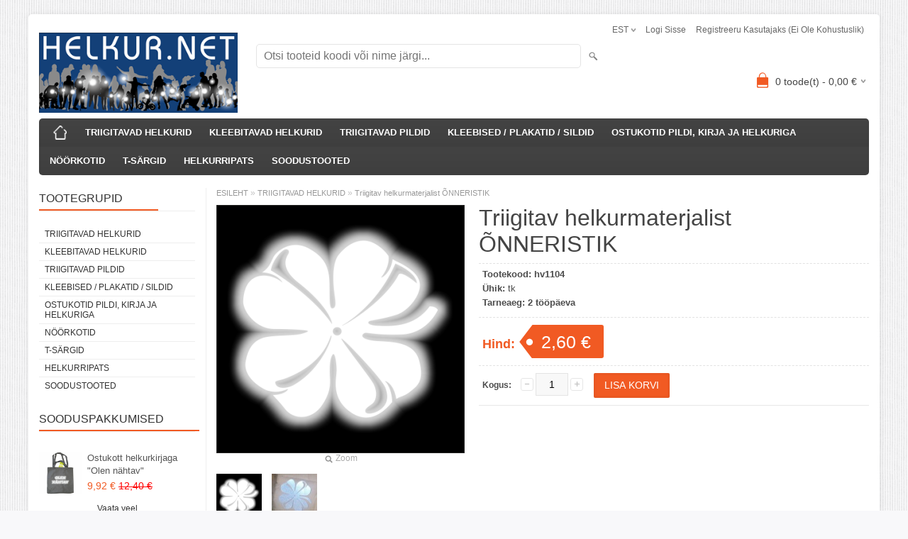

--- FILE ---
content_type: text/html; charset=UTF-8
request_url: https://www.helkur.net/et/a/triigitav-helkur-onneristik-55x50mm
body_size: 6564
content:
<!DOCTYPE html>
<html dir="ltr" lang="et">
<head>
<title>Triigitav helkurmaterjalist ÕNNERISTIK  @ OSTUKOTID VÄRVILISE PILDI JA HELKURIGA HELKURID TRIIGITAVAD ja KLEEBITAVAD</title>

<meta charset="UTF-8" />
<meta name="keywords" content="kingikotid kinkekotid ostukotid poekotid helkuriga triigitav ja kleebitav helkur  triigitavad ja kleebitavad helkurid helkurkleebis helkurkleebised helkurkleebiste tootmine" />
<meta name="description" content="Stiilne helkurmaterjalist (standard EN ISO 20471) disainielement riietele, mida on lihtne triikrauaga paigaldada. Sobib pisiplekkide ja defektide katmiseks, muutes need efektideks. Lisab pimedal ajal nähtavust, ei jää kuhugi kinni ja ei kao ära. NB! Ei..." />
<meta name="author" content="HELKURID" />
<meta name="generator" content="ShopRoller.com" />
<meta name="csrf-token" content="wnxTi697O79zYdANLnZ0Z7nrALv9h7KX8BtKIGwd" />

<meta property="og:type" content="website" />
<meta property="og:title" content="Triigitav helkurmaterjalist ÕNNERISTIK " />
<meta property="og:image" content="https://www.helkur.net/media/helkur/.product-image/large/product/hv0003a.png" />
<meta property="og:url" content="https://www.helkur.net/et/a/triigitav-helkur-onneristik-55x50mm" />
<meta property="og:site_name" content="HELKURID" />
<meta property="og:description" content="Stiilne helkurmaterjalist (standard EN ISO 20471) disainielement riietele, mida on lihtne triikrauaga paigaldada. Sobib pisiplekkide ja defektide katmiseks, muutes need efektideks. Lisab pimedal ajal nähtavust, ei jää kuhugi kinni ja ei kao ära. NB! Ei..." />

<meta name="HandheldFriendly" content="True" />
<meta name="MobileOptimized" content="320" />
<meta name="viewport" content="width=device-width, initial-scale=1, minimum-scale=1, maximum-scale=1" />

<base href="https://www.helkur.net/" />

<link href="https://www.helkur.net/media/helkur/general/favicon-16x16.png" rel="icon" />

<link rel="stylesheet" href="https://www.helkur.net/skin/bigshop/css/all-2922.css" type="text/css" media="screen" />

<script type="text/javascript" src="https://www.helkur.net/skin/bigshop/js/all-2922.js"></script>


<style id="tk-theme-configurator-css" type="text/css">
</style>
<style id="tk-custom-css" type="text/css">
</style>

<script type="text/javascript">
if(!Roller) var Roller = {};
Roller.config = new Array();
Roller.config['base_url'] = 'https://www.helkur.net/et/';
Roller.config['base_path'] = '/';
Roller.config['cart/addtocart/after_action'] = '1';
Roller.config['skin_url'] = 'https://www.helkur.net/skin/bigshop/';
Roller.config['translate-fill_required_fields'] = 'Palun täida kõik kohustuslikud väljad';
Roller.t = {"form_error_fill_required_fields":"Palun t\u00e4ida k\u00f5ik kohustuslikud v\u00e4ljad","cart_error_no_items_selected":"Vali tooted!"}
</script>


            <!-- Global site tag (gtag.js) - Google Analytics -->
<script async src="https://www.googletagmanager.com/gtag/js?id=UA-111272047-1"></script>
<script>
  window.dataLayer = window.dataLayer || [];
  function gtag(){dataLayer.push(arguments);}
  gtag('js', new Date());

  gtag('config', 'UA-111272047-1');
</script>        <script>
        /*
         *   Called when consent changes. Assumes that consent object contains keys which
         *   directly correspond to Google consent types.
         */
        const googleUserConsentListener = function() {
            let consent = this.options;
            gtag('consent', 'update', {
                'ad_user_data': consent.marketing,
                'ad_personalization': consent.marketing,
                'ad_storage': consent.marketing,
                'analytics_storage': consent.analytics
            });
        };

        $('document').ready(function(){
            Roller.Events.on('onUserConsent', googleUserConsentListener);
        });
    </script>
    <!-- Global Site Tag (gtag.js) - Google Analytics Events -->
            <script type="text/javascript"">
                    gtag('event', 'view_item', {"currency":"EUR","value":2.6,"items":[{"item_id":"hv1104","item_name":"Triigitav helkurmaterjalist ÕNNERISTIK ","item_brand":"","price":2.6,"discount":0,"item_category":"TRIIGITAVAD HELKURID"}]});
                </script>
    
    <!-- Global Site Tag (gtag.js) - Google Analytics Event listeners -->
	

</head>

<body class="browser-chrome browser-chrome-131.0.0.0 tk-language-et_EE page-template-page-2columns_left content-template-content-product tk-product-page">

<div id="fb-root"></div>
<script type="text/plain" data-category="analytics" async defer crossorigin="anonymous" src="https://connect.facebook.net/et_EE/sdk.js#xfbml=1&version=v11.0&appId=386731248061277&autoLogAppEvents=1"></script>

<div class="main-wrapper">

	<div id="header">
		<div id="welcome">

		<form action="#" method="post">
<div id="language">
	EST	<ul>
	
		<li>
			<a href="https://www.helkur.net/et" title="Eesti keel">
				<img src="https://www.helkur.net/skin/bigshop/image/flags/et.png" alt="Eesti keel">
				Eesti keel			</a>
		</li>

	
		<li>
			<a href="https://www.helkur.net/ru" title="Vene keel">
				<img src="https://www.helkur.net/skin/bigshop/image/flags/ru.png" alt="Vene keel">
				Vene keel			</a>
		</li>

	
		<li>
			<a href="https://www.helkur.net/fi" title="Soome keel">
				<img src="https://www.helkur.net/skin/bigshop/image/flags/fi.png" alt="Soome keel">
				Soome keel			</a>
		</li>

		</ul>
</div>
</form>

		
				<a href="https://www.helkur.net/et/login">Logi sisse</a>
	
				<a href="https://www.helkur.net/et/account/register">Registreeru kasutajaks (ei ole kohustuslik)</a>        
	

</div>

<div id="header-content-block"></div>

<div id="logo"><a href="https://www.helkur.net/et/home">
			<img src="https://www.helkur.net/media/helkur/general/helkur lehe logo PNG-335x135.png" alt="HELKURID" />
	</a></div>

<div id="search"><form id="searchForm" action="https://www.helkur.net/et/search" method="get">
			<input type="hidden" name="page" value="1" />
	<input type="hidden" name="q" value="" />
</form>

<div class="button-search"></div>
<input type="text" id="filter_name" name="filter_name" value="" placeholder="Otsi tooteid koodi või nime järgi..." onClick="this.select();" onKeyDown="this.style.color = '#333';" class="search-autocomplete" />
</div>

		<div id="cart" class="">
		<div class="heading" onclick="window.location='https://www.helkur.net/et/cart'">
			<h4><img width="32" height="32" alt="" src="https://www.helkur.net/skin/bigshop/image/cart-bg.png"></h4>
			<a><span id="cart-total">
				<span id="cart_total_qty">0</span> toode(t) - 
				<span id="cart_total_sum">0,00</span> €
			</span></a>
		</div>
		<div class="content"></div>
	</div>
	</div>

		<div id="menu">
		
<span>Menüü</span>
<ul>
			<li class="home">
		<a href="https://www.helkur.net/et/home"><span>ESILEHT</span></a>
	</li>
	
		
		<li class="tk-category-1 tk-category-triigitavad-helkurid" style="z-index:1100;">
			<a href="https://www.helkur.net/et/c/triigitavad-helkurid">TRIIGITAVAD HELKURID</a>
			
		</li>
	
		
	
		<li class="tk-category-2 tk-category-kleebitavad-helkurid" style="z-index:1099;">
			<a href="https://www.helkur.net/et/c/kleebitavad-helkurid">KLEEBITAVAD HELKURID</a>
			
		</li>
	
		
	
		<li class="tk-category-3 tk-category-triigitavad-pildid" style="z-index:1098;">
			<a href="https://www.helkur.net/et/c/triigitavad-pildid">TRIIGITAVAD PILDID</a>
			
		</li>
	
		
	
		<li class="tk-category-4 tk-category-kleebised-plakatid-sildid" style="z-index:1097;">
			<a href="https://www.helkur.net/et/c/kleebised-plakatid-sildid">KLEEBISED / PLAKATID / SILDID</a>
			
		</li>
	
		
	
		<li class="tk-category-5 tk-category-ostukotid-pildi-kirja-ja-helkuriga" style="z-index:1096;">
			<a href="https://www.helkur.net/et/c/ostukotid-pildi-kirja-ja-helkuriga">OSTUKOTID PILDI, KIRJA JA HELKURIGA</a>
			
		</li>
	
		
	
		<li class="tk-category-7 tk-category-noorkotid" style="z-index:1095;">
			<a href="https://www.helkur.net/et/c/noorkotid">NÖÖRKOTID</a>
			
		</li>
	
		
	
		<li class="tk-category-8 tk-category-t-sargid" style="z-index:1094;">
			<a href="https://www.helkur.net/et/c/t-sargid">T-SÄRGID</a>
			
		</li>
	
		
	
		<li class="tk-category-10 tk-category-helkurripats" style="z-index:1093;">
			<a href="https://www.helkur.net/et/c/helkurripats">HELKURRIPATS</a>
			
		</li>
	
		
	
		<li class="tk-category-11 tk-category-soodustooted" style="z-index:1092;">
			<a href="https://www.helkur.net/et/c/soodustooted">SOODUSTOOTED</a>
			
		</li>
	
		
	</ul>
	</div>
	<div id="container">

				<div id="notification">
					</div>

				<div id="column-left">

						
<div class="box category">
	<div class="box-heading"><span>Tootegrupid</span></div>
	<div class="box-content box-category">
		<ul id="custom_accordion">

						
		
		
		<li class="level_0 tk-category-1">
			<a class="nochild " href="https://www.helkur.net/et/c/triigitavad-helkurid">TRIIGITAVAD HELKURID</a>
		</li>

			
		
		<li class="level_0 tk-category-2">
			<a class="nochild " href="https://www.helkur.net/et/c/kleebitavad-helkurid">KLEEBITAVAD HELKURID</a>
		</li>

			
		
		<li class="level_0 tk-category-3">
			<a class="nochild " href="https://www.helkur.net/et/c/triigitavad-pildid">TRIIGITAVAD PILDID</a>
		</li>

			
		
		<li class="level_0 tk-category-4">
			<a class="nochild " href="https://www.helkur.net/et/c/kleebised-plakatid-sildid">KLEEBISED / PLAKATID / SILDID</a>
		</li>

			
		
		<li class="level_0 tk-category-5">
			<a class="nochild " href="https://www.helkur.net/et/c/ostukotid-pildi-kirja-ja-helkuriga">OSTUKOTID PILDI, KIRJA JA HELKURIGA</a>
		</li>

			
		
		<li class="level_0 tk-category-7">
			<a class="nochild " href="https://www.helkur.net/et/c/noorkotid">NÖÖRKOTID</a>
		</li>

			
		
		<li class="level_0 tk-category-8">
			<a class="nochild " href="https://www.helkur.net/et/c/t-sargid">T-SÄRGID</a>
		</li>

			
		
		<li class="level_0 tk-category-10">
			<a class="nochild " href="https://www.helkur.net/et/c/helkurripats">HELKURRIPATS</a>
		</li>

			
		
		<li class="level_0 tk-category-11">
			<a class="nochild " href="https://www.helkur.net/et/c/soodustooted">SOODUSTOOTED</a>
		</li>

	
		</ul>
	</div>
</div>

<script type="text/javascript">
$(document).ready(function() {
	$('#custom_accordion').customAccordion({
		classExpand : 'cid18',
		menuClose: false,
		autoClose: true,
		saveState: false,
		disableLink: false,		
		autoExpand: true
	});
});
</script>
		
				
	
		
		
	<div class="box sidebar-onsale-block">

						<div class="box-heading">
			<span>Sooduspakkumised</span>
		</div>
		
				<div class="box-content">
			<div class="box-product">
				
				        <div>
                    <div class="image">
                        
          	          	
          	          	<a href="https://www.helkur.net/et/a/ostukott-helkurkirjaga-olen-nahtav-2"><img src="https://www.helkur.net/media/helkur/.product-image/large/product/ostukotid/ostukott%20helkuriga%20okh0031h.jpg" alt="Ostukott helkurkirjaga &quot;Olen nähtav&quot;" /></a>
          </div>
          <div class="name">
            <a href="https://www.helkur.net/et/a/ostukott-helkurkirjaga-olen-nahtav-2">Ostukott helkurkirjaga "Olen nähtav"</a>
            <div class="attributes">

                                          <span class="label">Tootekood:</span> okh0031h              
                            
                            
                                             , &nbsp; <span class="label">Tarneaeg:</span> 1-2 tööpäeva              
            </div>
          </div>
          <div class="description">
          	          		<p><span style="font-size: medium;">Topeltsangadega, hall, &uuml;mbert&ouml;&ouml;deldud plastikpudelitest valmistatud vastupidav ostukott.P&otilde;hjalaiendusega!</span><br /><span style="font-size: medium;">Kotil on moekas ornament helkurmaterjalist (standard EN ISO 20471). Pesumasinaga (30 kraadi, ilma tsentrifuugi ja kuivatita) ja k&auml;sitsi pestav. Pildi ja helkurmaterjali p&auml;rast ei pea &uuml;ldse muretsema.&nbsp;Toodame ja m&uuml;&uuml;me alates 2015 ning tagasiside on vaid positiivne.</span></p>          	          </div>

                    <div class="price">
	            	              <span class="price-new">9,92 &euro; <span class="discount-percent">(-20%)</span></span>
	              <span class="price-old">12,40 &euro;</span>
	                      </div>
          
          <div class="cart">
                    
			<form class="addToCartForm">
				<input type="hidden" name="article_id" value="312">
				<input type="text" name="qty" value="1" size="2" class="input-qti" />
				<a href="javascript:void(0)" class="button addToCartBtn"><span>Lisa korvi</span></a>
			</form>

		  		            </div>
        </div>	
				
										<a href="https://www.helkur.net/et/product/onsale">Vaata veel</a>
						</div>
		</div>
	</div>




<div class="box" style="width:200px; overflow:hidden;"><div class="fb-like-box" 
 data-href="https://www.facebook.com/helkur.net" 
 data-width="200" 
 data-height="500" 
 data-colorscheme="light" 
  data-show-faces="1" 
 data-stream="1" 
 data-header="false"></div></div>

		

<div class="box box-ml-subscribe">
	<div class="box-heading"><span>Liitu uudiskirjaga</span></div>
	<div class="box-content">
				<form id="mailinglistSubscribeForm">
			<input type="text" name="email" placeholder="Sinu e-posti aadress..." />
			<a href="#" class="button mailinglistSubscribeBtn"><span>Liitu</span></a>
		</form>
	</div>
</div>
<script type="text/javascript">
$(function()
{
	// Subscribe
	$('.mailinglistSubscribeBtn').bind('click', function(e)
	{
		e.preventDefault();
		$.ajax({
			url		: 'https://www.helkur.net/et/mailinglist/subscribe',
			type	: 'POST',
			data	: $('form#mailinglistSubscribeForm').serializeArray(),
			error	: function(jqXHR, textStatus, errorThrown) {
				alert('viga: '+errorThrown);
			},
			success	: function(data) {
				if(data.status == 'success')
				{
					// Success
					alert(data.message);
				}
				else
				{
					// Error
					alert(data.message);
				}
			}
		});
	});
});
</script>


		</div>

		 
		<div id="content">

						<div class="breadcrumb">
	<a href="https://www.helkur.net/et/home">ESILEHT</a>
			&raquo; <a href="https://www.helkur.net/et/c/triigitavad-helkurid">TRIIGITAVAD HELKURID</a>
			&raquo; <a href="https://www.helkur.net/et/a/triigitav-helkur-onneristik-55x50mm">Triigitav helkurmaterjalist ÕNNERISTIK </a>
	</div>

						
<div class="product-info">
	
	
	
	
	
	<div class="left">
		
				<div class="image ">
						
																		<a href="https://www.helkur.net/media/helkur/.product-image/large/product/hv0003a.png" title="hv0003a.png" class="cloud-zoom" id="zoom1" rel="adjustX: 0, adjustY:0, tint:'#000000',tintOpacity:0.2, zoomWidth:360, position:'inside', showTitle:false">
					<img src="https://www.helkur.net/media/helkur/.product-image/medium/product/hv0003a.png" title="hv0003a.png" alt="hv0003a.png" id="image" />
				</a>
				<a id="zoomer" href="https://www.helkur.net/media/helkur/.product-image/large/product/hv0003a.png" title="hv0003a.png" rel="article-images" class="popup-image"><span id="zoom-image"><i class="zoom_bttn"></i> Zoom</span></a>
					</div>

								<div class="image-additional">
										
				<a href="https://www.helkur.net/media/helkur/.product-image/large/product/hv0003a.png" title="hv0003a.png" class="cloud-zoom-gallery" rel="useZoom: 'zoom1', smallImage: 'https://www.helkur.net/media/helkur/.product-image/medium/product/hv0003a.png' ">
					<img src="https://www.helkur.net/media/helkur/.product-image/thumbnail/product/hv0003a.png" title="hv0003a.png" alt="hv0003a.png" width="62" height="62" />
				</a>
				<a href="https://www.helkur.net/media/helkur/.product-image/large/product/hv0003a.png" title="hv0003a.png" rel="article-images" class="popup-image hidden"></a>

							
				<a href="https://www.helkur.net/media/helkur/.product-image/large/product/hv0003f.jpg" title="hv0003f.jpg" class="cloud-zoom-gallery" rel="useZoom: 'zoom1', smallImage: 'https://www.helkur.net/media/helkur/.product-image/medium/product/hv0003f.jpg' ">
					<img src="https://www.helkur.net/media/helkur/.product-image/thumbnail/product/hv0003f.jpg" title="hv0003f.jpg" alt="hv0003f.jpg" width="62" height="62" />
				</a>
				<a href="https://www.helkur.net/media/helkur/.product-image/large/product/hv0003f.jpg" title="hv0003f.jpg" rel="article-images" class="popup-image hidden"></a>

					</div>
			</div>

		<div class="right">

				
		<h1>Triigitav helkurmaterjalist ÕNNERISTIK </h1>

		<div class="description">

									
									<span>Tootekood:</span> <span id="sku-str">hv1104</span><br />
			
						
						
            			
									<span>Ühik:</span> tk<br />
			
						
									<span>Tarneaeg:</span> <span id="delivery_time">2 tööpäeva</span><br />
			
									
		</div>

						
        				<div class="price">
			Hind:
							<span id="old-price" class="price-old" style="display:none;"></span>
				<div id="price" class="price-tag"> 2,60 &euro; </div>
						
			
			
							

													
			
						
								</div>
		

		
						
															<form class="addToCartForm">
					<div class="cart">

												
                        <div>
							<div class="qty">
								<strong>Kogus:</strong>
								<a class="qtyBtn mines" href="javascript:void(0);">-</a>
                                <input id="qty" type="text" class="w30" name="qty" size="2" value="1" data-min="1" data-max="" data-step="1" />
								<a class="qtyBtn plus" href="javascript:void(0);">+</a>
								<input type="hidden" name="article_id" value="5">
							</div>
							<input type="button" value="Lisa korvi" id="button-cart" class="button addToCartBtn " />
						</div>
											</div>
				</form>
									
				<div class="social_media">
			
		<div class="widget widget-facebook-line-button"><div class="fb-like" data-href="https://www.helkur.net/et/a/triigitav-helkur-onneristik-55x50mm" data-share="true" data-layout="box_count" data-action="like" data-size="small" data-show-faces="false"></div></div>


		</div>

				
				
				                	</div>

			<div class="wrapper product-long-description-wrap">
		<p class="MsoNormal"><span style="font-size: 13.5pt; line-height: 115%; font-family: 'Arial Narrow','sans-serif'; color: #333333; background: white;">Stiilne helkurmaterjalist (standard EN ISO 20471) disainielement riietele, mida on lihtne triikrauaga paigaldada. Sobib pisiplekkide ja defektide katmiseks, muutes need efektideks.</span><span style="font-size: 13.5pt; line-height: 115%; font-family: 'Arial Narrow','sans-serif'; color: black; background: white;"> Lisab pimedal ajal nähtavust, ei jää kuhugi kinni ja ei kao ära. <strong>NB! Ei asenda jalakäija helkurit ja ei ole isikukaitsevahend seaduse mõistes.</strong></span></p>	</div>
	
</div>






				<div class="box">
			<div class="box-heading"><span>Sarnased tooted</span></div>
			<div class="box-content product-grid">
							
								
<div>
	<div class="image">

				
		<a href="https://www.helkur.net/et/a/triigitav-helkurmaterjalist-janku">

						
						<img src="https://www.helkur.net/media/helkur/.product-image/small/hv0066.png" alt="Triigitav helkurmaterjalist JÄNKU" />

		</a>
	</div>
	<div class="name"><a href="https://www.helkur.net/et/a/triigitav-helkurmaterjalist-janku">Triigitav helkurmaterjalist JÄNKU</a></div>
	<div class="description">
					<p><span style="font-size: medium;">Stiilne helkurmaterjalist (standard EN ISO 20471) disainielement riietele, mida on lihtne triikrauaga paigaldada. Sobib pisiplekkide ja defektide katmiseks, muutes need efektideks. Lisab pimedal ajal nähtavust, ei jää kuhugi kinni ja ei kao ära. <strong>NB! Ei asenda jalakäija helkurit ja ei ole isikukaitsevahend seaduse mõistes.</strong></span></p>				<div class="attributes">

										<span class="label">Tootekood:</span> hv0102			
						
						
										, &nbsp; <span class="label">Tarneaeg:</span> 2-3 tööpäeva			
						
		</div>
	</div>

		<div class="price">
							2,60 &euro;							</div>
	
	<div class="cart">

				
			<form class="addToCartForm">
<!-- Debug Roller_Article_Block_Item 1                -->
				<input type="hidden" name="article_id" value="133">
									<input type="hidden" name="qty" value="1" size="2" class="input-qti" />
								<input type="button" value="Lisa korvi" class="button addToCartBtn productList " />
			</form>

						
				
		
	</div>
</div>
		
							
								
<div>
	<div class="image">

				
		<a href="https://www.helkur.net/et/a/triigitav-helkurmaterjalist-kapajalg">

						
						<img src="https://www.helkur.net/media/helkur/.product-image/small/hv0073.png" alt="Triigitav helkurmaterjalist KÄPAJÄLG" />

		</a>
	</div>
	<div class="name"><a href="https://www.helkur.net/et/a/triigitav-helkurmaterjalist-kapajalg">Triigitav helkurmaterjalist KÄPAJÄLG</a></div>
	<div class="description">
					<p><span style="font-size: medium;">Stiilne helkurmaterjalist (standard EN ISO 20471) disainielement riietele, mida on lihtne triikrauaga paigaldada. Sobib pisiplekkide ja defektide katmiseks, muutes need efektideks. Lisab pimedal ajal nähtavust, ei jää kuhugi kinni ja ei kao ära. <strong>NB! Ei asenda jalakäija helkurit ja ei ole isikukaitsevahend seaduse mõistes.</strong></span></p>				<div class="attributes">

										<span class="label">Tootekood:</span> hv0111			
						
						
										, &nbsp; <span class="label">Tarneaeg:</span> 2-3 tööpäeva			
						
		</div>
	</div>

		<div class="price">
							2,60 &euro;							</div>
	
	<div class="cart">

				
			<form class="addToCartForm">
<!-- Debug Roller_Article_Block_Item 1                -->
				<input type="hidden" name="article_id" value="141">
									<input type="hidden" name="qty" value="1" size="2" class="input-qti" />
								<input type="button" value="Lisa korvi" class="button addToCartBtn productList " />
			</form>

						
				
		
	</div>
</div>
		
							
								
<div>
	<div class="image">

				
		<a href="https://www.helkur.net/et/a/triigitav-helkurmaterjalist-rebane">

						
						<img src="https://www.helkur.net/media/helkur/.product-image/small/product/triigitav%20kleeps%20helkur/hv0112.jpg" alt="Triigitav helkurmaterjalist REBANE" />

		</a>
	</div>
	<div class="name"><a href="https://www.helkur.net/et/a/triigitav-helkurmaterjalist-rebane">Triigitav helkurmaterjalist REBANE</a></div>
	<div class="description">
					<p><span style="font-size: small;">Stiilne helkurmaterjalist (standard EN ISO 20471) disainielement riietele, mida on lihtne triikrauaga paigaldada. Sobib pisiplekkide ja defektide katmiseks, muutes need efektideks. Lisab pimedal ajal nähtavust, ei jää kuhugi kinni ja ei kao ära. <strong>NB! Ei asenda jalakäija helkurit ja ei ole isikukaitsevahend seaduse mõistes.</strong></span></p>				<div class="attributes">

										<span class="label">Tootekood:</span> hv0112			
						
						
										, &nbsp; <span class="label">Tarneaeg:</span> 2-3 tööpäeva			
						
		</div>
	</div>

		<div class="price">
							2,60 &euro;							</div>
	
	<div class="cart">

				
			<form class="addToCartForm">
<!-- Debug Roller_Article_Block_Item 1                -->
				<input type="hidden" name="article_id" value="270">
									<input type="hidden" name="qty" value="1" size="2" class="input-qti" />
								<input type="button" value="Lisa korvi" class="button addToCartBtn productList " />
			</form>

						
				
		
	</div>
</div>
		
							
								
<div>
	<div class="image">

				
		<a href="https://www.helkur.net/et/a/triigitav-helkurmaterjalist-kapajalg-1">

						
						<img src="https://www.helkur.net/media/helkur/.product-image/small/product/triigitav%20helkur%20must/hv0111m.jpg" alt="Triigitav helkurmaterjalist KÄPAJÄLG" />

		</a>
	</div>
	<div class="name"><a href="https://www.helkur.net/et/a/triigitav-helkurmaterjalist-kapajalg-1">Triigitav helkurmaterjalist KÄPAJÄLG</a></div>
	<div class="description">
					<p><span style="font-size: medium;">Stiilne helkurmaterjalist (standard EN ISO 20471) disainielement riietele, mida on lihtne triikrauaga paigaldada. Sobib pisiplekkide ja defektide katmiseks, muutes need efektideks. Lisab pimedal ajal nähtavust, ei jää kuhugi kinni ja ei kao ära. <strong>NB! Ei asenda jalakäija helkurit ja ei ole isikukaitsevahend seaduse mõistes.</strong></span></p>				<div class="attributes">

										<span class="label">Tootekood:</span> hv0111must			
						
						
										, &nbsp; <span class="label">Tarneaeg:</span> 2-3 tööpäeva			
						
		</div>
	</div>

		<div class="price">
							2,60 &euro;							</div>
	
	<div class="cart">

				
			<form class="addToCartForm">
<!-- Debug Roller_Article_Block_Item 1                -->
				<input type="hidden" name="article_id" value="368">
									<input type="hidden" name="qty" value="1" size="2" class="input-qti" />
								<input type="button" value="Lisa korvi" class="button addToCartBtn productList " />
			</form>

						
				
		
	</div>
</div>
		
							
								
<div>
	<div class="image">

				
		<a href="https://www.helkur.net/et/a/triigitav-helkurmaterjalist-smaili-2">

						
						<img src="https://www.helkur.net/media/helkur/.product-image/small/hv0407m.jpg" alt="Triigitav helkurmaterjalist  SMAILI" />

		</a>
	</div>
	<div class="name"><a href="https://www.helkur.net/et/a/triigitav-helkurmaterjalist-smaili-2">Triigitav helkurmaterjalist  SMAILI</a></div>
	<div class="description">
					<p>Stiilne helkurmaterjalist (standard EN ISO 20471) disainielement riietele, mida on lihtne triikrauaga paigaldada. Sobib pisiplekkide ja defektide katmiseks, muutes need efektideks. Lisab pimedal ajal nähtavust, ei jää kuhugi kinni ja ei kao ära. <strong>NB! Ei asenda jalakäija helkurit ja ei ole isikukaitsevahend seaduse mõistes.</strong></p>				<div class="attributes">

										<span class="label">Tootekood:</span> hv0407must			
						
						
										, &nbsp; <span class="label">Tarneaeg:</span> 2-3 tööpäeva			
						
		</div>
	</div>

		<div class="price">
							2,60 &euro;							</div>
	
	<div class="cart">

				
			<form class="addToCartForm">
<!-- Debug Roller_Article_Block_Item 1                -->
				<input type="hidden" name="article_id" value="634">
									<input type="hidden" name="qty" value="1" size="2" class="input-qti" />
								<input type="button" value="Lisa korvi" class="button addToCartBtn productList " />
			</form>

						
				
		
	</div>
</div>
		
						</div>
		</div>
	
						
		</div>

		<div class="clear"></div>

						
	</div>
</div>
<div id="footer">
	<div class="column column-info">
	<h3>Info</h3>
	<ul>
			<li><a href="https://www.helkur.net/et/p/kontakt">KONTAKT</a></li>
			<li><a href="https://www.helkur.net/et/p/privaatsuspoliitika">PRIVAATSUSPOLIITIKA</a></li>
			<li><a href="https://www.helkur.net/et/p/ostutingimused">OSTUTINGIMUSED</a></li>
			<li><a href="https://www.helkur.net/et/p/maksmine">MAKSEVIISID</a></li>
			<li><a href="https://www.helkur.net/et/p/kaebuse-esitamine">Kaebuse esitamine</a></li>
		</ul>
</div>
<div class="column column-extras">
	<h3>Muu</h3>
	<ul>
			<li><a href="https://www.helkur.net/et/product/onsale">Soodustooted</a></li>
			<li><a href="https://www.helkur.net/et/product/new">Uued tooted</a></li>
			<li><a href="https://www.helkur.net/et/sitemap">Sisukaart</a></li>
		</ul>
</div>
<div class="column column-account">
	<h3>Minu konto</h3>
	<ul>
			<li><a href="https://www.helkur.net/et/account/myaccount">Minu konto</a></li>
			<li><a href="https://www.helkur.net/et/order/list">Tellimuste ajalugu</a></li>
			<li><a href="https://www.helkur.net/et/account/products">Tellitud tooted</a></li>
		</ul>
</div>
<div class="column contact column-contacts">
	<h3>Kontakt</h3>
	<ul>
					<li class="company">AARIAKIVI OÜ</li>
							<li class="reg_no">Registrikood: 11338954</li>
				<li class="address"><a href="https://maps.google.com/maps?q=Väike-Männiku 14, 11216 TALLINN, Eesti" target="_blank"><span class="sr-footer-address_street">Väike-Männiku 14, 11216</span> <span class="sr-footer-address_city">TALLINN</span><span class="sr-footer-address_country">, Eesti</span></a></li>
		<li class="mobile"><a href="callto:(+372) 51 969 866, 5305 1234">(+372) 51 969 866, 5305 1234</a></li>
		<li class="email"><a href="mailto:info@helkur.net">info@helkur.net</a></li>
	</ul>
</div>

<div class="social">

		
		
					
				
		
			<p><a href="https://perekaart.ee/"><img style="float: right;" src="/media/helkur/PK1.jpg" alt="PK1.jpg (53 KB)" width="223" height="141"></a></p>
		
				
	
		

</div>

<div class="clear"></div>
<div id="powered">

	
	
		<div id="tellimiskeskus-badge"><a href="https://www.shoproller.ee" title="ShopRoller on lihtsaim viis e-poe loomiseks" target="_blank">Shoproller.ee</a></div>
</div>
</div>

<div id="is-mobile"></div>
</body>
</html>